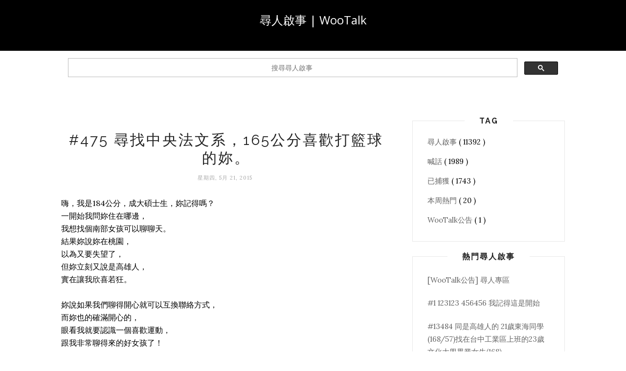

--- FILE ---
content_type: text/html; charset=utf-8
request_url: https://www.google.com/recaptcha/api2/aframe
body_size: 114
content:
<!DOCTYPE HTML><html><head><meta http-equiv="content-type" content="text/html; charset=UTF-8"></head><body><script nonce="WsMypdgv5DXCHr0Bdx38qw">/** Anti-fraud and anti-abuse applications only. See google.com/recaptcha */ try{var clients={'sodar':'https://pagead2.googlesyndication.com/pagead/sodar?'};window.addEventListener("message",function(a){try{if(a.source===window.parent){var b=JSON.parse(a.data);var c=clients[b['id']];if(c){var d=document.createElement('img');d.src=c+b['params']+'&rc='+(localStorage.getItem("rc::a")?sessionStorage.getItem("rc::b"):"");window.document.body.appendChild(d);sessionStorage.setItem("rc::e",parseInt(sessionStorage.getItem("rc::e")||0)+1);localStorage.setItem("rc::h",'1768962331156');}}}catch(b){}});window.parent.postMessage("_grecaptcha_ready", "*");}catch(b){}</script></body></html>